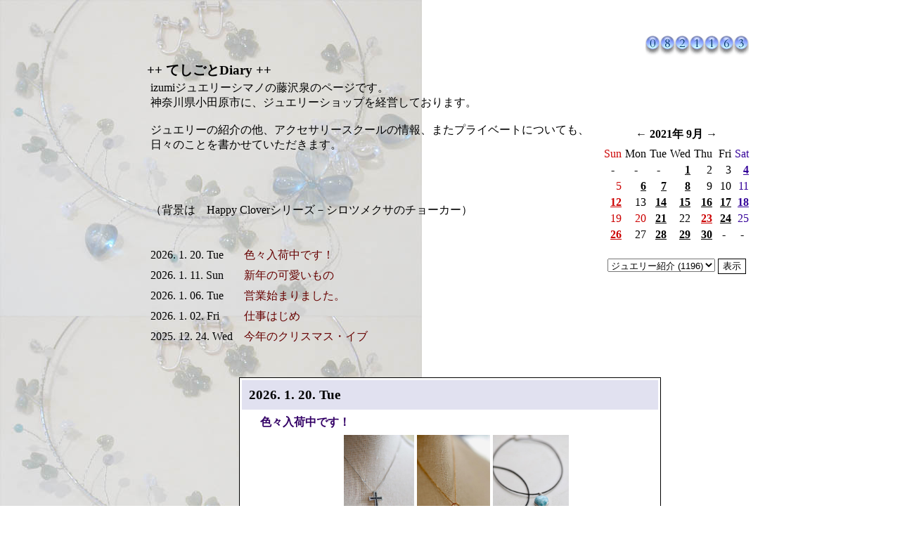

--- FILE ---
content_type: text/html
request_url: http://www.plays.jp/adiary/diary6.cgi?id=jewelry&action=new&year=2021&month=9&cate=1
body_size: 36544
content:
<!DOCTYPE HTML PUBLIC "-//W3C//DTD HTML 4.0 Transitional//EN">
<html>
<HEAD>
<META HTTP-EQUIV="Content-type" CONTENT="text/html; charset=Shift_JIS">
<META HTTP-EQUIV="Content-Style-Type" content="text/css">
<META HTTP-EQUIV="Content-Script-Type" content="text/javascript">
<META HTTP-EQUIV="Cache-Control" content="no-cache">
<META HTTP-EQUIV="Pragma" content="no-cache">
<meta name="description" content="izumiジュエリーシマノの藤沢泉のページです。神奈川県小田原市に、ジュエリーショップを経営しております。ジュエリーの紹介の他、アクセサリースクールの情報、またプライベートについても、日々のことを書かせていただきます。（背景は　Happy Cloverシリーズ－シロツメクサのチョーカー）">

<TITLE>++ てしごとDiary ++</TITLE>
<style type="text/css">
<!--
BODY{scrollbar-face-color:#cccccc;scrollbar-arrow-color:#4d6073;scrollbar-track-color:#FFFFFF;scrollbar-highlight-color: #FFFFFF;scrollbar-shadow-color: #4d6073;scrollbar-3dlight-color: #4d6073;scrollbar-darkshadow-color: #FFFFFF;
background-image : url("http://www.plays.jp/adiary/upicon/jewelry_wall.jpg");
background-repeat : repeat-y;

}
a:link    {text-decoration:none;}
a:visited {text-decoration:none;}
a:active  {text-decoration:none;}
a:hover   {text-decoration:underline overline; color:#339933; position:relative;top:1px;left:1px;}
body,tr,td { font-size: 12pt; }

.LINE {border:1px solid #000000;}

.INPUT { color: "#000000"; border:1px solid #000000; background: "#ffffff"; }
-->
</style>
<script LANGUAGE="JavaScript">
<!--
xx = new Date();
yy = xx.getYear();
mm = xx.getMonth() + 1;
dd = xx.getDate();
if (yy < 2000) { yy += 1900; }

function Day(day){

if((yy == 2021) && (mm == 9) && (dd == day)) {
	document.write('<font style="background-color: #ffff99;">');
}

}
function Day2(day2){

if((yy == 2021) && (mm == 9) && (dd == day2)) {
	document.write('</font>');
}

}
var ta = "";
function imagewindow(target,wid,hei,ta) {
 picposi(target,wid,hei);
win = window.open("",target,Val);
}
function imagewindow2(pictar,target,wid,hei) {
 picposi(target,wid,hei);

 win = window.open("" ,target, Val);
 win.document.open();
 win.document.write('<html><head><title>&nbsp;IMAGE</title>');
 win.document.write('</head><');
 win.document.write('body><CENTER><A href="#" onclick="window.close()"><img src="http://www.plays.jp/diary/jewelry/image/' , pictar , '" border=0 alt="クリックで閉じる"></A></CENTER>' );
 win.document.write('</body></html>');
 win.document.close();
 
}
function picposi(target,wid,hei) {
var scwid = screen.width; var schei = screen.height;
if (target == 10000) {
if (ta) { target = ta; }
var scch = "";
if (wid > scwid - 100) { wid = scwid - 100; scch = 1; }
if (hei > schei - 150) { hei = schei - 150; scch = 1; }
x = (scwid - wid) / 5; y = (schei - hei) / 5;
if (scch == 1) { var scrly = "yes"; wid = wid + 40;hei = hei + 45; }
else { var scrly = "no"; wid += 20; hei += 25; }
} else {
wid += 20; hei += 25; 
x = (scwid - wid) / 3;
y = (schei - hei) / 3;
var scrly = "no";
}
Val = "width=" + wid + ",height=" + hei + ",location=no,status=no,scrollbars=" + scrly + ",menubar=no,resizable=yes,toolbar=no,left="+x+",top="+y;
}
function dispconti(contiid){
if(document.getElementById){
 if(document.getElementById(contiid).style.display == "none")
  document.getElementById(contiid).style.display = "block";
 else
  document.getElementById(contiid).style.display = "none";
 }
}

// -->
</SCRIPT>

</HEAD>
<body text="#000000" link="#660000" vlink="#660000" alink="#339933" background="http://www.plays.jp/adiary/upicon/jewelry_wall.jpg" bgcolor="#ffffff">
<DIV align=center>
<BR><BR>
<TABLE><TR><TD align=center><TABLE><TR><TD colspan=3 align=right><SCRIPT Language="JavaScript">
<!--
var ref = document.referrer;if (ref == "[unknown origin]") { ref = ""; }
var coch = 0;
if(ref.indexOf("http://www.plays.jp/diary/jewelry/")!=-1){ coch = 1; } 
if(ref.indexOf("http://www.plays.jp/adiary/diary6.cgi")!=-1){ coch = 1; } 
if(ref.indexOf("http://www.plays.jp/adiary/www")!=-1){ coch = 1; } 
if (coch == 0) {
var co = new Date();
var rn1 = co.getDate(); var rn2 = co.getHours();
var rnn = "&rn="+rn1+rn2;
document.write("<img src='counter.cgi?id=jewelry&ip=&gif=38&dig=7&log=1" + rnn +"&ref=" +document.referrer+ "'>");
}
// -->
</SCRIPT>
<NOSCRIPT><img src="counter.cgi?id=jewelry&ip=&gif=38&dig=7&log=1"></NOSCRIPT>
<IMG height="1" width="2" src="../spacer.gif"></TD></TR><TR><TD valign=top nowrap><BIG><B>++ てしごとDiary ++</B></BIG><BR><TABLE width="100%" cellpadding=1 cellspacing=1><TR><TD></TD><TD>izumiジュエリーシマノの藤沢泉のページです。<BR>神奈川県小田原市に、ジュエリーショップを経営しております。<BR><BR>ジュエリーの紹介の他、アクセサリースクールの情報、またプライベートについても、<BR>日々のことを書かせていただきます。<BR><BR><BR><BR><BR>（背景は　Happy Cloverシリーズ－シロツメクサのチョーカー）<BR><BR></TD></TR></TABLE><BR><TABLE cellpadding="3"><TR><TD nowrap>
2026. 1. 20. Tue </TD><TD></TD>
<TD nowrap><A href="./diary6.cgi?id=jewelry&action=view&year=2026&month=1&day=20#1_20">色々入荷中です！</A></TD></TR>
<TR><TD nowrap>
2026. 1. 11. Sun </TD><TD></TD>
<TD nowrap><A href="./diary6.cgi?id=jewelry&action=view&year=2026&month=1&day=11#1_11">新年の可愛いもの</A></TD></TR>
<TR><TD nowrap>
2026. 1. 06. Tue </TD><TD></TD>
<TD nowrap><A href="./diary6.cgi?id=jewelry&action=view&year=2026&month=1&day=6#1_6">営業始まりました。</A></TD></TR>
<TR><TD nowrap>
2026. 1. 02. Fri </TD><TD></TD>
<TD nowrap><A href="./diary6.cgi?id=jewelry&action=view&year=2026&month=1&day=2#1_2">仕事はじめ</A></TD></TR>
<TR><TD nowrap>
2025. 12. 24. Wed </TD><TD></TD>
<TD nowrap><A href="./diary6.cgi?id=jewelry&action=view&year=2025&month=12&day=24#12_24">今年のクリスマス・イブ</A></TD></TR>
</TABLE></TD><TD><IMG height="1" width="5" src="../spacer.gif"></TD><TD align=right><TABLE><TR><TD><table bgcolor="" cellpadding=2 cellspacing=1>
<tr><th colspan=7 height=30><A href="./diary6.cgi?id=jewelry&action=view&year=2021&month=8"><font color="#000000">←</FONT></A>
<A href="./diary6.cgi?id=jewelry&action=view&year=2021&month=9"><font color="#000000" face="Verdana">2021年 9月</font></A> <A href="./diary6.cgi?id=jewelry&action=view&year=2021&month=10"><font color="#000000">→</FONT></A>
</th></tr><tr>
<td align=center><font color="#cc0000">Sun</font></td><td align=center><font color="#000000">Mon</font></td><td align=center><font color="#000000">Tue</font></td><td align=center><font color="#000000">Wed</font></td><td align=center><font color="#000000">Thu</font></td><td align=center><font color="#000000">&nbsp;Fri</font></td><td align=center><font color="#330099">Sat</font></td></tr>
<tr><td align=center> <FONT color="">-</FONT> </td><td align=center> <FONT color="">-</FONT> </td><td align=center> <FONT color="">-</FONT> </td><td align=right valign=top nowrap><A href="./diary6.cgi?id=jewelry&action=view&year=2021&month=9&day=1#9_1"><font color="#000000" onmouseover="this.style.backgroundColor='#ffff99'" onmouseout="this.style.backgroundColor=''"><U><B>1</B></U></font></A><BR>
</td><td align=right valign=top nowrap><font color="#000000">2</font><BR>
</td><td align=right valign=top nowrap><font color="#000000">3</font><BR>
</td><td align=right valign=top nowrap><A href="./diary6.cgi?id=jewelry&action=view&year=2021&month=9&day=4#9_4"><font color="#330099" onmouseover="this.style.backgroundColor='#ffff99'" onmouseout="this.style.backgroundColor=''"><U><B>4</B></U></font></A><BR>
</td></tr>
<tr><td align=right valign=top nowrap><font color="#cc0000">5</font><BR>
</td><td align=right valign=top nowrap><A href="./diary6.cgi?id=jewelry&action=view&year=2021&month=9&day=6#9_6"><font color="#000000" onmouseover="this.style.backgroundColor='#ffff99'" onmouseout="this.style.backgroundColor=''"><U><B>6</B></U></font></A><BR>
</td><td align=right valign=top nowrap><A href="./diary6.cgi?id=jewelry&action=view&year=2021&month=9&day=7#9_7"><font color="#000000" onmouseover="this.style.backgroundColor='#ffff99'" onmouseout="this.style.backgroundColor=''"><U><B>7</B></U></font></A><BR>
</td><td align=right valign=top nowrap><A href="./diary6.cgi?id=jewelry&action=view&year=2021&month=9&day=8#9_8"><font color="#000000" onmouseover="this.style.backgroundColor='#ffff99'" onmouseout="this.style.backgroundColor=''"><U><B>8</B></U></font></A><BR>
</td><td align=right valign=top nowrap><font color="#000000">9</font><BR>
</td><td align=right valign=top nowrap><font color="#000000">10</font><BR>
</td><td align=right valign=top nowrap><font color="#330099">11</font><BR>
</td></tr>
<tr><td align=right valign=top nowrap><A href="./diary6.cgi?id=jewelry&action=view&year=2021&month=9&day=12#9_12"><font color="#cc0000" onmouseover="this.style.backgroundColor='#ffff99'" onmouseout="this.style.backgroundColor=''"><U><B>12</B></U></font></A><BR>
</td><td align=right valign=top nowrap><font color="#000000">13</font><BR>
</td><td align=right valign=top nowrap><A href="./diary6.cgi?id=jewelry&action=view&year=2021&month=9&day=14#9_14"><font color="#000000" onmouseover="this.style.backgroundColor='#ffff99'" onmouseout="this.style.backgroundColor=''"><U><B>14</B></U></font></A><BR>
</td><td align=right valign=top nowrap><A href="./diary6.cgi?id=jewelry&action=view&year=2021&month=9&day=15#9_15"><font color="#000000" onmouseover="this.style.backgroundColor='#ffff99'" onmouseout="this.style.backgroundColor=''"><U><B>15</B></U></font></A><BR>
</td><td align=right valign=top nowrap><A href="./diary6.cgi?id=jewelry&action=view&year=2021&month=9&day=16#9_16"><font color="#000000" onmouseover="this.style.backgroundColor='#ffff99'" onmouseout="this.style.backgroundColor=''"><U><B>16</B></U></font></A><BR>
</td><td align=right valign=top nowrap><A href="./diary6.cgi?id=jewelry&action=view&year=2021&month=9&day=17#9_17"><font color="#000000" onmouseover="this.style.backgroundColor='#ffff99'" onmouseout="this.style.backgroundColor=''"><U><B>17</B></U></font></A><BR>
</td><td align=right valign=top nowrap><A href="./diary6.cgi?id=jewelry&action=view&year=2021&month=9&day=18#9_18"><font color="#330099" onmouseover="this.style.backgroundColor='#ffff99'" onmouseout="this.style.backgroundColor=''"><U><B>18</B></U></font></A><BR>
</td></tr>
<tr><td align=right valign=top nowrap><font color="#cc0000">19</font><BR>
</td><td align=right valign=top nowrap><font color="#cc0000">20</font><BR>
</td><td align=right valign=top nowrap><A href="./diary6.cgi?id=jewelry&action=view&year=2021&month=9&day=21#9_21"><font color="#000000" onmouseover="this.style.backgroundColor='#ffff99'" onmouseout="this.style.backgroundColor=''"><U><B>21</B></U></font></A><BR>
</td><td align=right valign=top nowrap><font color="#000000">22</font><BR>
</td><td align=right valign=top nowrap><A href="./diary6.cgi?id=jewelry&action=view&year=2021&month=9&day=23#9_23"><font color="#cc0000" onmouseover="this.style.backgroundColor='#ffff99'" onmouseout="this.style.backgroundColor=''"><U><B>23</B></U></font></A><BR>
</td><td align=right valign=top nowrap><A href="./diary6.cgi?id=jewelry&action=view&year=2021&month=9&day=24#9_24"><font color="#000000" onmouseover="this.style.backgroundColor='#ffff99'" onmouseout="this.style.backgroundColor=''"><U><B>24</B></U></font></A><BR>
</td><td align=right valign=top nowrap><font color="#330099">25</font><BR>
</td></tr>
<tr><td align=right valign=top nowrap><A href="./diary6.cgi?id=jewelry&action=view&year=2021&month=9&day=26#9_26"><font color="#cc0000" onmouseover="this.style.backgroundColor='#ffff99'" onmouseout="this.style.backgroundColor=''"><U><B>26</B></U></font></A><BR>
</td><td align=right valign=top nowrap><font color="#000000">27</font><BR>
</td><td align=right valign=top nowrap><A href="./diary6.cgi?id=jewelry&action=view&year=2021&month=9&day=28#9_28"><font color="#000000" onmouseover="this.style.backgroundColor='#ffff99'" onmouseout="this.style.backgroundColor=''"><U><B>28</B></U></font></A><BR>
</td><td align=right valign=top nowrap><A href="./diary6.cgi?id=jewelry&action=view&year=2021&month=9&day=29#9_29"><font color="#000000" onmouseover="this.style.backgroundColor='#ffff99'" onmouseout="this.style.backgroundColor=''"><U><B>29</B></U></font></A><BR>
</td><td align=right valign=top nowrap><A href="./diary6.cgi?id=jewelry&action=view&year=2021&month=9&day=30#9_30"><font color="#000000" onmouseover="this.style.backgroundColor='#ffff99'" onmouseout="this.style.backgroundColor=''"><U><B>30</B></U></font></A><BR>
</td><td align=center> <FONT color="">-</FONT> </td><td align=center> <FONT color="">-</FONT> </td></tr>
</table><br>
</TD></TR><TR><TD align=center><FORM action="./diary6.cgi" method="POST">
<INPUT type="hidden" value="view" name="action">
<INPUT type="hidden" value="jewelry" name="id">
<SELECT name="yearmonth">
<option value="">------------
<option value="1" selected>ジュエリー紹介 (1196)
<option value="2">Ｓｈｏｐ (861)
<option value="3">Ｓｃｈｏｏｌ (859)
<option value="4">Ｏｄａｗａｒａ (219)
<option value="5">Ｔｏｋｙｏ (151)
<option value="6">Ｋａｎｓａｉ (2)
<option value="7">おいしいもの (63)
<option value="8">旅 (80)
<option value="">------------
<option value="202601">2026年 1月
<option value="202512">------------
<option value="202512">2025年 12月
<option value="202511">2025年 11月
<option value="202510">2025年 10月
<option value="202509">2025年 9月
<option value="202508">2025年 8月
<option value="202507">2025年 7月
<option value="202506">2025年 6月
<option value="202505">2025年 5月
<option value="202504">2025年 4月
<option value="202503">2025年 3月
<option value="202502">2025年 2月
<option value="202501">2025年 1月
<option value="202412">------------
<option value="202412">2024年 12月
<option value="202411">2024年 11月
<option value="202410">2024年 10月
<option value="202409">2024年 9月
<option value="202408">2024年 8月
<option value="202407">2024年 7月
<option value="202406">2024年 6月
<option value="202405">2024年 5月
<option value="202404">2024年 4月
<option value="202403">2024年 3月
<option value="202402">2024年 2月
<option value="202401">2024年 1月
<option value="202312">------------
<option value="202312">2023年 12月
<option value="202311">2023年 11月
<option value="202310">2023年 10月
<option value="202309">2023年 9月
<option value="202308">2023年 8月
<option value="202307">2023年 7月
<option value="202306">2023年 6月
<option value="202305">2023年 5月
<option value="202304">2023年 4月
<option value="202303">2023年 3月
<option value="202302">2023年 2月
<option value="202301">2023年 1月
<option value="202212">------------
<option value="202212">2022年 12月
<option value="202211">2022年 11月
<option value="202210">2022年 10月
<option value="202209">2022年 9月
<option value="202208">2022年 8月
<option value="202207">2022年 7月
<option value="202206">2022年 6月
<option value="202205">2022年 5月
<option value="202204">2022年 4月
<option value="202203">2022年 3月
<option value="202202">2022年 2月
<option value="202201">2022年 1月
<option value="202112">------------
<option value="202112">2021年 12月
<option value="202111">2021年 11月
<option value="202110">2021年 10月
<option value="202109">2021年 9月
<option value="202108">2021年 8月
<option value="202107">2021年 7月
<option value="202106">2021年 6月
<option value="202105">2021年 5月
<option value="202104">2021年 4月
<option value="202103">2021年 3月
<option value="202102">2021年 2月
<option value="202101">2021年 1月
<option value="202012">------------
<option value="202012">2020年 12月
<option value="202011">2020年 11月
<option value="202010">2020年 10月
<option value="202009">2020年 9月
<option value="202008">2020年 8月
<option value="202007">2020年 7月
<option value="202006">2020年 6月
<option value="202005">2020年 5月
<option value="202004">2020年 4月
<option value="202003">2020年 3月
<option value="202002">2020年 2月
<option value="202001">2020年 1月
<option value="201912">------------
<option value="201912">2019年 12月
<option value="201911">2019年 11月
<option value="201910">2019年 10月
<option value="201909">2019年 9月
<option value="201908">2019年 8月
<option value="201907">2019年 7月
<option value="201906">2019年 6月
<option value="201905">2019年 5月
<option value="201904">2019年 4月
<option value="201903">2019年 3月
<option value="201902">2019年 2月
<option value="201901">2019年 1月
<option value="201812">------------
<option value="201812">2018年 12月
<option value="201811">2018年 11月
<option value="201810">2018年 10月
<option value="201809">2018年 9月
<option value="201808">2018年 8月
<option value="201807">2018年 7月
<option value="201806">2018年 6月
<option value="201805">2018年 5月
<option value="201804">2018年 4月
<option value="201803">2018年 3月
<option value="201802">2018年 2月
<option value="201801">2018年 1月
<option value="201712">------------
<option value="201712">2017年 12月
<option value="201711">2017年 11月
<option value="201710">2017年 10月
<option value="201709">2017年 9月
<option value="201708">2017年 8月
<option value="201707">2017年 7月
<option value="201706">2017年 6月
<option value="201705">2017年 5月
<option value="201704">2017年 4月
<option value="201703">2017年 3月
<option value="201702">2017年 2月
<option value="201701">2017年 1月
<option value="201612">------------
<option value="201612">2016年 12月
<option value="201611">2016年 11月
<option value="201610">2016年 10月
<option value="201609">2016年 9月
<option value="201608">2016年 8月
<option value="201607">2016年 7月
<option value="201606">2016年 6月
<option value="201605">2016年 5月
<option value="201604">2016年 4月
<option value="201603">2016年 3月
<option value="201602">2016年 2月
<option value="201601">2016年 1月
<option value="201512">------------
<option value="201512">2015年 12月
<option value="201511">2015年 11月
<option value="201510">2015年 10月
<option value="201509">2015年 9月
<option value="201508">2015年 8月
<option value="201507">2015年 7月
<option value="201506">2015年 6月
<option value="201505">2015年 5月
<option value="201504">2015年 4月
<option value="201503">2015年 3月
<option value="201502">2015年 2月
<option value="201501">2015年 1月
<option value="201412">------------
<option value="201412">2014年 12月
<option value="201411">2014年 11月
<option value="201410">2014年 10月
<option value="201409">2014年 9月
<option value="201408">2014年 8月
<option value="201407">2014年 7月
<option value="201406">2014年 6月
<option value="201405">2014年 5月
<option value="201404">2014年 4月
<option value="201403">2014年 3月
<option value="201402">2014年 2月
<option value="201401">2014年 1月
<option value="201312">------------
<option value="201312">2013年 12月
<option value="201311">2013年 11月
<option value="201310">2013年 10月
<option value="201309">2013年 9月
<option value="201308">2013年 8月
<option value="201307">2013年 7月
<option value="201306">2013年 6月
<option value="201305">2013年 5月
<option value="201304">2013年 4月
<option value="201303">2013年 3月
<option value="201302">2013年 2月
<option value="201301">2013年 1月
<option value="201212">------------
<option value="201212">2012年 12月
<option value="201211">2012年 11月
<option value="201210">2012年 10月
<option value="201209">2012年 9月
<option value="201208">2012年 8月
<option value="201207">2012年 7月
<option value="201206">2012年 6月
<option value="201205">2012年 5月
<option value="201204">2012年 4月
<option value="201203">2012年 3月
<option value="201202">2012年 2月
<option value="201201">2012年 1月
<option value="201112">------------
<option value="201112">2011年 12月
<option value="201111">2011年 11月
<option value="201110">2011年 10月
<option value="201109">2011年 9月
<option value="201108">2011年 8月
<option value="201107">2011年 7月
<option value="201106">2011年 6月
<option value="201105">2011年 5月
<option value="201104">2011年 4月
<option value="201103">2011年 3月
<option value="201102">2011年 2月
<option value="201101">2011年 1月
<option value="201012">------------
<option value="201012">2010年 12月
<option value="201011">2010年 11月
<option value="201010">2010年 10月
<option value="201009">2010年 9月
<option value="201008">2010年 8月
<option value="201007">2010年 7月
<option value="201006">2010年 6月
<option value="201005">2010年 5月
<option value="201004">2010年 4月
<option value="201003">2010年 3月
<option value="201002">2010年 2月
<option value="201001">2010年 1月
<option value="200912">------------
<option value="200912">2009年 12月
<option value="200911">2009年 11月
<option value="200910">2009年 10月
<option value="200909">2009年 9月
<option value="200908">2009年 8月
<option value="200907">2009年 7月
<option value="200906">2009年 6月
<option value="200905">2009年 5月
<option value="200904">2009年 4月
<option value="200903">2009年 3月
<option value="200902">2009年 2月
<option value="200901">2009年 1月
<option value="200812">------------
<option value="200812">2008年 12月
<option value="200811">2008年 11月
<option value="200810">2008年 10月
<option value="200809">2008年 9月
<option value="200808">2008年 8月
<option value="200807">2008年 7月
<option value="200806">2008年 6月
<option value="200805">2008年 5月
<option value="200804">2008年 4月
<option value="200803">2008年 3月
<option value="200802">2008年 2月
<option value="200801">2008年 1月
<option value="200712">------------
<option value="200712">2007年 12月
<option value="200711">2007年 11月
<option value="200710">2007年 10月
<option value="200709">2007年 9月
<option value="200708">2007年 8月
<option value="200707">2007年 7月
<option value="200706">2007年 6月
<option value="200705">2007年 5月
<option value="200704">2007年 4月
<option value="200703">2007年 3月
<option value="200702">2007年 2月
<option value="200701">2007年 1月
<option value="200612">------------
<option value="200612">2006年 12月
<option value="200611">2006年 11月
<option value="200610">2006年 10月
<option value="200609">2006年 9月
<option value="200608">2006年 8月
<option value="200607">2006年 7月
<option value="200606">2006年 6月
<option value="200605">2006年 5月
<option value="200604">2006年 4月
<option value="200603">2006年 3月
<option value="200602">2006年 2月
<option value="200601">2006年 1月
<option value="200512">------------
<option value="200512">2005年 12月
<option value="200511">2005年 11月
<option value="200510">2005年 10月
<option value="200509">2005年 9月
<option value="200508">2005年 8月
<option value="200507">2005年 7月
<option value="200506">2005年 6月
<option value="200505">2005年 5月
<option value="200504">2005年 4月
<option value="200503">2005年 3月
<option value="200502">2005年 2月
<option value="200501">2005年 1月
<option value="200412">------------
<option value="200412">2004年 12月
<option value="200411">2004年 11月
<option value="200410">2004年 10月
<option value="200409">2004年 9月
<option value="200408">2004年 8月
<option value="200407">2004年 7月
<option value="200406">2004年 6月
<option value="200405">2004年 5月
<option value="200404">2004年 4月
<option value="200403">2004年 3月
<option value="200402">2004年 2月
<option value="200401">2004年 1月
<option value="200312">------------
<option value="200312">2003年 12月
<option value="200311">2003年 11月
<option value="">------------
<option value="1" selected>ジュエリー紹介 (1196)
<option value="2">Ｓｈｏｐ (861)
<option value="3">Ｓｃｈｏｏｌ (859)
<option value="4">Ｏｄａｗａｒａ (219)
<option value="5">Ｔｏｋｙｏ (151)
<option value="6">Ｋａｎｓａｉ (2)
<option value="7">おいしいもの (63)
<option value="8">旅 (80)
<option value="">------------
</SELECT>
<input type=submit value="表示" style="border:1px solid #000000;color:#000000;background-color:#ffffff;">
</FORM>
</TD></TR></TABLE></TD></TR></TABLE></TD></TR></TABLE><A name=1_20>&nbsp; </A>
<TABLE width="600" cellpadding=0 border=0 cellspacing=0>
<TR><TD align="right"><BR>

<TABLE width="100%" cellpadding=3 border=0 cellspacing=0 class="LINE" bgcolor="#ffffff">
<TR><TD>
<TABLE width="100%" border="0" cellpadding="10" cellspacing="0">
<TR><TD bgcolor="#E1E1F0">

 <BIG><B>2026. 1. 20. Tue</B></BIG>

</TD></TR>
</TABLE>
<TABLE width="100%" border="0" cellpadding="8" cellspacing="0">
<TR><TD>

<TABLE width="100%" cellspacing="0" cellpadding="0">
<TR><TD nowrap width="3%">&nbsp;<BR>
</TD><TD width="97%"><FONT color="#330066"><B>色々入荷中です！</B><BR><DIV align=center><a href="../diary/jewelry/image/jewelry_740150205916881a.jpg" onClick="imagewindow2('jewelry_740150205916881a.jpg',10000,1160,1740);return false;"><img src="../diary/jewelry/image/jewelry_740150205916881a.jpg?050000200150" width=100 height=150 border=0 vspace=7 title="JPEG / 48.8KB "></a>
<a href="../diary/jewelry/image/jewelry_740150205916881b.jpg" onClick="imagewindow2('jewelry_740150205916881b.jpg',10000,1008,1448);return false;"><img src="../diary/jewelry/image/jewelry_740150205916881b.jpg?050000200150" width=104 height=150 border=0 vspace=7 title="JPEG / 48.8KB "></a>
<a href="../diary/jewelry/image/jewelry_740150205916881c.jpg" onClick="imagewindow2('jewelry_740150205916881c.jpg',10000,1074,1484);return false;"><img src="../diary/jewelry/image/jewelry_740150205916881c.jpg?050000200150" width=108 height=150 border=0 vspace=7 title="JPEG / 48.8KB "></a>
</DIV>高級なもの、普段使いのもの、お休みの日のカジュアルに使えるもの・・、色々と入ってきておりまして、なるべくネットに載せたいなとアップ頑張っています。&nbsp;<BR>&nbsp;<BR>新年のさらに５％オフになるクーポンは、いよいよ２５日までですので、ぜひお忘れなくお使いいただきたいと思います。uma2026offです！&nbsp;<BR>&nbsp;<BR>オンラインショップ&nbsp;<BR><a href="https://izumi072.stores.jp/" target="_blank">https://izumi072.stores.jp/</a>&nbsp;<BR>&nbsp;<BR><BR><DIV align=right><small>| <a href="./diary6.cgi?id=jewelry&action=new&year=2021&month=9&cate=1">ジュエリー紹介</a> |</small></DIV> &nbsp;&nbsp;</FONT></TD>
</TR></TABLE>


</TD></TR></TABLE>
</TD></TR></TABLE>
<IMG height="20" width="1" src="../spacer.gif">

<BR><A href="./diary6.cgi?id=jewelry&action=view&year=2026&month=1&day=20&resmode=on#1_20">Click! 感想ご意見をどうぞ！</A>
</TD></TR></TABLE>
<A name=1_11>&nbsp; </A>
<TABLE width="600" cellpadding=0 border=0 cellspacing=0>
<TR><TD align="right"><BR>

<TABLE width="100%" cellpadding=3 border=0 cellspacing=0 class="LINE" bgcolor="#ffffff">
<TR><TD>
<TABLE width="100%" border="0" cellpadding="10" cellspacing="0">
<TR><TD bgcolor="#FFE4E1">

 <BIG><B>2026. 1. 11. Sun</B></BIG>

</TD></TR>
</TABLE>
<TABLE width="100%" border="0" cellpadding="8" cellspacing="0">
<TR><TD>

<TABLE width="100%" cellspacing="0" cellpadding="0">
<TR><TD nowrap width="3%">&nbsp;<BR>
</TD><TD width="97%"><FONT color="#330066"><B>新年の可愛いもの</B><BR><DIV align=center><a href="../diary/jewelry/image/jewelry_740150204133324a.jpg" onClick="imagewindow2('jewelry_740150204133324a.jpg',10000,927,1081);return false;"><img src="../diary/jewelry/image/jewelry_740150204133324a.jpg?085596200150" width=128 height=150 border=0 vspace=7 title="JPEG / 83.6KB "></a>
<a href="../diary/jewelry/image/jewelry_740150204133324b.jpg" onClick="imagewindow2('jewelry_740150204133324b.jpg',10000,1141,1292);return false;"><img src="../diary/jewelry/image/jewelry_740150204133324b.jpg?050000200150" width=132 height=150 border=0 vspace=7 title="JPEG / 48.8KB "></a>
<a href="../diary/jewelry/image/jewelry_740150204133324c.jpg" onClick="imagewindow2('jewelry_740150204133324c.jpg',10000,1160,1740);return false;"><img src="../diary/jewelry/image/jewelry_740150204133324c.jpg?050000200150" width=100 height=150 border=0 vspace=7 title="JPEG / 48.8KB "></a>
</DIV>地金高騰もあり、商品を集めにくいということがあり、福袋はやめたのですが、新年早々のオンラインショップには、可愛いものがアップできていると思います。&nbsp;<BR>&nbsp;<BR>１点１点材料を探したり、当工房で作ったりしているものも多いので、お値段も抑えながらグレードも良いものが提案できています。&nbsp;<BR>&nbsp;<BR>２５日まで、新年のセールとして特別価格品もさらに５％オフになります。&nbsp;<BR>クーポンは<uma2026off>です。ぜひこちらを入力してくださいませ。&nbsp;<BR>&nbsp;<BR>&nbsp;<BR><BR><DIV align=right><small>| <a href="./diary6.cgi?id=jewelry&action=new&year=2021&month=9&cate=1">ジュエリー紹介</a> |</small></DIV> &nbsp;&nbsp;</FONT></TD>
</TR></TABLE>


</TD></TR></TABLE>
</TD></TR></TABLE>
<IMG height="20" width="1" src="../spacer.gif">

<BR><A href="./diary6.cgi?id=jewelry&action=view&year=2026&month=1&day=11&resmode=on#1_11">Click! 感想ご意見をどうぞ！</A>
</TD></TR></TABLE>
<A name=1_6>&nbsp; </A>
<TABLE width="600" cellpadding=0 border=0 cellspacing=0>
<TR><TD align="right"><BR>

<TABLE width="100%" cellpadding=3 border=0 cellspacing=0 class="LINE" bgcolor="#ffffff">
<TR><TD>
<TABLE width="100%" border="0" cellpadding="10" cellspacing="0">
<TR><TD bgcolor="#E1E1F0">

 <BIG><B>2026. 1. 6. Tue</B></BIG>

</TD></TR>
</TABLE>
<TABLE width="100%" border="0" cellpadding="8" cellspacing="0">
<TR><TD>

<TABLE width="100%" cellspacing="0" cellpadding="0">
<TR><TD nowrap width="3%">&nbsp;<BR>
</TD><TD width="97%"><FONT color="#330066"><B>営業始まりました。</B><BR><DIV align=center><a href="../diary/jewelry/image/jewelry_74015159966759a.jpg" onClick="imagewindow2('jewelry_74015159966759a.jpg',10000,1142,1445);return false;"><img src="../diary/jewelry/image/jewelry_74015159966759a.jpg?0131717200150" width=118 height=150 border=0 vspace=7 title="JPEG / 128.6KB "></a>
</DIV>昨日は都内の仕事先を回りました。仕事始めの日に来てくださるなんて！と喜んでくださる会社さんもいらして、お年賀にお菓子などいただき、なんだか良い気分。&nbsp;<BR>さて、お店の方は火曜日の本日から営業となりました。&nbsp;<BR>&nbsp;<BR>&nbsp;<BR>午年にちなんで馬蹄（ホースシュー）&#128052;のデザインが気になるという方多いような・・。&nbsp;<BR>幸運を呼び込み、魔除けや厄除けとして世界中で愛されるラッキーモチーフ、ホースシュー。&nbsp;<BR>&nbsp;<BR>特にU字が上向きなら幸運をその中に溜めることができると言われます。&nbsp;<BR>開運アイテム大好きです！<BR><DIV align=right><small>| <a href="./diary6.cgi?id=jewelry&action=new&year=2021&month=9&cate=1">ジュエリー紹介</a> |</small></DIV> &nbsp;&nbsp;</FONT></TD>
</TR></TABLE>


</TD></TR></TABLE>
</TD></TR></TABLE>
<IMG height="20" width="1" src="../spacer.gif">

<BR><A href="./diary6.cgi?id=jewelry&action=view&year=2026&month=1&day=6&resmode=on#1_6">Click! 感想ご意見をどうぞ！</A>
</TD></TR></TABLE>
<A name=1_2>&nbsp; </A>
<TABLE width="600" cellpadding=0 border=0 cellspacing=0>
<TR><TD align="right"><BR>

<TABLE width="100%" cellpadding=3 border=0 cellspacing=0 class="LINE" bgcolor="#ffffff">
<TR><TD>
<TABLE width="100%" border="0" cellpadding="10" cellspacing="0">
<TR><TD bgcolor="#FFE4E1">

 <BIG><B>2026. 1. 2. Fri</B></BIG>

</TD></TR>
</TABLE>
<TABLE width="100%" border="0" cellpadding="8" cellspacing="0">
<TR><TD>

<TABLE width="100%" cellspacing="0" cellpadding="0">
<TR><TD nowrap width="3%">&nbsp;<BR>
</TD><TD width="97%"><FONT color="#993300"><B>仕事はじめ</B><BR><DIV align=center><a href="../diary/jewelry/image/jewelry_74015159174067a.jpg" onClick="imagewindow2('jewelry_74015159174067a.jpg',10000,936,1248);return false;"><img src="../diary/jewelry/image/jewelry_74015159174067a.jpg?0119607200150" width=112 height=150 border=0 vspace=7 title="JPEG / 116.8KB "></a>
<a href="../diary/jewelry/image/jewelry_74015159174067b.jpg" onClick="imagewindow2('jewelry_74015159174067b.jpg',10000,936,1248);return false;"><img src="../diary/jewelry/image/jewelry_74015159174067b.jpg?050000200150" width=112 height=150 border=0 vspace=7 title="JPEG / 48.8KB "></a>
<a href="../diary/jewelry/image/jewelry_74015159174067c.jpg" onClick="imagewindow2('jewelry_74015159174067c.jpg',10000,975,1160);return false;"><img src="../diary/jewelry/image/jewelry_74015159174067c.jpg?068582200150" width=126 height=150 border=0 vspace=7 title="JPEG / 67.0KB "></a>
</DIV>携帯に不具合があって修理依頼をするので、３時からの予約でした。&nbsp;<BR>せっかく駅前に出るので、年末にやり切れなかったことしておこうと店へ。&nbsp;<BR>&nbsp;<BR>小田原駅大混雑でびっくりしました。駅伝往路の日で交通規制があるせいでしょう、バスが出ない分電車を利用する方の、その長い列。わー、こんななのね、とびっくり。&nbsp;<BR>&nbsp;<BR>駅前のお店はほぼ通常通り営業されているので、このことにも驚きでした。&nbsp;<BR>飲食店の方から、２日は駅伝だから営業する、って良く聞いていましたが、皆さん休みなく働いてらして頭が下がります。&nbsp;<BR>&nbsp;<BR>店の中で撮影。&nbsp;<BR>午年なので馬蹄のものをオンラインショップに掲載したいと思いながら、年末時間切れになってしまったので、ようやくできてホッとしました。&nbsp;<BR>撮影中は電気を消すのですが、冬の独特の明るさで店内に光が充満している感じが綺麗でした。&nbsp;<BR>&nbsp;<BR>オンラインショップの商品。　&nbsp;<BR>10&#12316;15%オフのものや、特別価格のものが多数掲載中ですが、クーポンの番号を入れていただければ、さらにプラス５％オフとなります。&nbsp;<BR>&nbsp;<BR>クーポン＜uma2026off＞をお忘れなくお入れください。&nbsp;<BR>&nbsp;<BR>※背景白くするときには、お皿の上で撮ります。<BR><DIV align=right><small>| <a href="./diary6.cgi?id=jewelry&action=new&year=2021&month=9&cate=1">ジュエリー紹介</a> |</small></DIV> &nbsp;&nbsp;</FONT></TD>
</TR></TABLE>


</TD></TR></TABLE>
</TD></TR></TABLE>
<IMG height="20" width="1" src="../spacer.gif">

<BR><A href="./diary6.cgi?id=jewelry&action=view&year=2026&month=1&day=2&resmode=on#1_2">Click! 感想ご意見をどうぞ！</A>
</TD></TR></TABLE>
<A name=12_24>&nbsp; </A>
<TABLE width="600" cellpadding=0 border=0 cellspacing=0>
<TR><TD align="right"><BR>

<TABLE width="100%" cellpadding=3 border=0 cellspacing=0 class="LINE" bgcolor="#ffffff">
<TR><TD>
<TABLE width="100%" border="0" cellpadding="10" cellspacing="0">
<TR><TD bgcolor="#E1E1F0">

 <BIG><B>2025. 12. 24. Wed</B></BIG>

</TD></TR>
</TABLE>
<TABLE width="100%" border="0" cellpadding="8" cellspacing="0">
<TR><TD>

<TABLE width="100%" cellspacing="0" cellpadding="0">
<TR><TD nowrap width="3%">&nbsp;<BR>
</TD><TD width="97%"><FONT color="#330066"><B>今年のクリスマス・イブ</B><BR><DIV align=center><a href="../diary/jewelry/image/jewelry_7401302861812573a.jpg" onClick="imagewindow2('jewelry_7401302861812573a.jpg',10000,1740,1160);return false;"><img src="../diary/jewelry/image/jewelry_7401302861812573a.jpg?050000200150" width=200 height=133 border=0 vspace=7 title="JPEG / 48.8KB "></a>
</DIV>昨日mint cocoaから展示物を搬出し、今日は昼過ぎまでまだその片付けに追われていました。&nbsp;<BR>&nbsp;<BR>このクリスマスは、男性のギフトを探しにいらっしゃるお客様は少なくて、良いものを探しに来られる物の価値のわかってらっしゃるお客様が多い感じです。&nbsp;<BR>&nbsp;<BR>ここ数日でもものすごい勢いで地金が値上がりをしているので、「だからこそ、今」、というお客様！&nbsp;<BR>&nbsp;<BR>当店の商品の値段が、随分前の地金の相場から計算している値段のままなので、他店を見ている方には、あ、お安い！とわかるようです。&nbsp;<BR>こちらとしては、売るたびに、うわーー、お安い、お得だなぁとドキドキしています。&nbsp;<BR>&nbsp;<BR>金額を直すにも時間がかかるので、とっても手が回らない・・＞＜。&nbsp;<BR>作品展をやっていたり、注文されたものを作ったり、次の教室のことを考えてたり・・。&nbsp;<BR>まだしばらくはそんなことが続くので、皆様チャンスだと思います・・・（ドキドキ&#128166;）&nbsp;<BR><BR><DIV align=right><small>| <a href="./diary6.cgi?id=jewelry&action=new&year=2021&month=9&cate=1">ジュエリー紹介</a> |</small></DIV> &nbsp;&nbsp;</FONT></TD>
</TR></TABLE>


</TD></TR></TABLE>
</TD></TR></TABLE>
<IMG height="20" width="1" src="../spacer.gif">

<BR><A href="./diary6.cgi?id=jewelry&action=view&year=2025&month=12&day=24&resmode=on#12_24">Click! 感想ご意見をどうぞ！</A>
</TD></TR></TABLE>
<BR><A href="./diary6.cgi?id=jewelry&action=new&year=2021&month=9&nextpage=5&cate=1">>> 過去の日記へ</A><BR><TABLE cellpadding=3 border=0 cellspacing=0 width="600">
<TR><TD align=right><BR><BR>
<form action="http://www.plays.jp/adiary/editset.cgi" method=POST>
<input type=submit value="管理者画面" style="border:1px solid #000000;color:#000000;background-color:#ffffff;">
<input type=hidden name=action value=masterin>
<INPUT type="hidden" value="jewelry" name="id">
</form>
</TD>
</TR></TABLE>
<TABLE width="600" cellpadding=0 border=0 cellspacing=0>
<TR><TD align=right><BR><A href="../diarymail.cgi?id=jewelry">| 携帯用 |</A>&nbsp;<a href="http://www.plays.jp/diary/jewelry/rss.xml" target="_blank" title="XML  最新記事のRSSファイルのURL">| RSS |</a> <A href="./search.cgi?id=jewelry">| 検索・カテゴリー |</A>&nbsp;<A href="http://www.jewelry.co.jp/">| Home |</A><BR><IMG height="2" width="1" src="../spacer.gif"></TD></TR>
<TR><TD bgcolor="#000000"><IMG height="1" width="1" src="../spacer.gif"></TD></TR>
<TR><TD nowrap align=right><IMG height="3" width="1" src="../spacer.gif"><BR>
<a href="http://www.style-21.com/" target="_blank" style="font-family: 'Verdana';font-size:11pt;">++ Powered By 21style ++</a>

</TD></TR>
</TABLE><BR>
<BR>
</DIV><BR>

</body></html>
